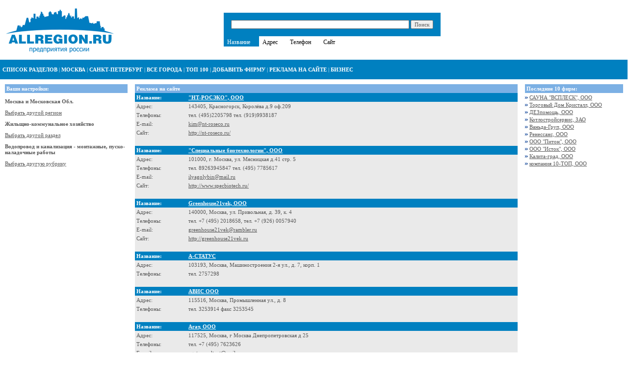

--- FILE ---
content_type: text/html; charset=windows-1251
request_url: https://allregion.ru/insubcatalog.php?cat=42&subcat=1330&pages=13
body_size: 28512
content:
<!doctype html public "-//W3C//DTD HTML 4.0//EN">
<html xmlns="http://www.w3.org/1999/xhtml" lang="ru" xml:lang="ru">
<head>
  <title>Водопровод и канализация - монтажные, пуско-наладочные работы в Москва и Московская Обл. - Адреса и телефоны фирм и предприятий России.</title>
  <link rel=stylesheet type=text/css href="style/style.css">
 <META name=robots content=all>
 <META HTTP-EQUIV="Pragma" CONTENT="no-cache">
 <META HTTP-EQUIV="Expires" Content="0">
 <meta http-equiv=Content-Type content="text/html, charset=WINDOWS-1251">
 <meta name=Copyright content="Степанов Алексей">
 <META name=description content="Водопровод и канализация - монтажные, пуско-наладочные работы в Москва и Московская Обл. Предприятия и фирмы в разделе Водопровод и канализация - монтажные, пуско-наладочные работы">
 <META name=keywords content="Водопровод и канализация - монтажные, пуско-наладочные работы">
 <script type="text/javascript" src="ajaxtabs/ajaxtabs.js"></script>
</head>
<body leftmargin=0 topmargin=0 rightmargin=0 bottommargin=0 marginheight=0 marginheight=0>
<table align="CENTER" width="100%" cellpadding=0 cellspacing=0>
     <tr>
            <td valign="MIDDLE" height=100>
                <a href='index.php'><img src='images/logo_b.gif' alt='Адреса и телефоны предприятий Москва и Московская Обл.' title='Адреса и телефоны предприятий Москва и Московская Обл.' hspace="10" vspace="10" border=0></a>
            </td>
            <td valign="MIDDLE" style='margin-left: 100px' nowrap align=left>

<style>
<!--
 .menu_active, .menu_current {padding:4px 18px 0px 7px;}
 .menu_active {background: #FFFFFF;}
 .menu_current {background: #0080C0;}
 .menu_active a {text-decoration:none; color:#000000; cursor:hand; font-size: 12px;}
 .menu_current a {color: #FFFFFF; text-decoration:none; cursor:hand; font-size: 12px;}
 .menu_current a:hover {text-decoration: none; cursor:hand;}
-->
</style>
<script>
<!--
var menu_text = new Array('Название','Адрес','Телефон','Сайт');
var menu_alias = new Array('0','1','2','3');
function xsearch(set){
var s = document.forms['Search'];
s.set.value = set;
s.submit();
}
//-->
</script>
<form action="search.php" method="post" name="Search">
<input type="hidden" name="set" value="catalog">
            <table cellpadding=0 cellspacing=0>
            <tr bgcolor='#0080C0'>
            <td style='padding: 15px;'>
            <input type="text" name="keyword" size="58" maxlength=\"100\" value="">
            <input type="submit" value="Поиск" class="button">
            </td>
            </tr>
            <tr>
            <td align='LEFT'>
                    <div id="mainmenu"></div>
<script>
<!--
function set_current(element_id){
for(i=0;i<menu_text.length;i++){document.getElementById('menu_' + i).className = 'menu_active';}
document.getElementById('menu_' + element_id).className = 'menu_current';
if(element_id > 0){document.getElementById('menu_' + (element_id-1)).className = 'menu_active';}
document.forms['Search'].elements['set'].value = menu_alias[element_id];
current_value = menu_alias[element_id];
}
set_current(0);
//-->
</script>
<script>
<!--
if (document.getElementById && document.getElementById('mainmenu').style.display != undefined){
document.getElementById('mainmenu').style.display = 'none';
var out = '';
out = '<table cellpadding="0" cellspacing="0" border="0" height="21"><tr>';
for(i=0;i<menu_text.length;i++){
var tdClass = '';
if(i==0){tdClass = 'menu_current';} else{tdClass = 'menu_active';}
out += '<td class="' + tdClass + '" onclick="set_current(\'' + i + '\')" id="menu_' + i + '"><a href="" onclick="blur(); return false;">' + menu_text[i] + '</a></td>';
}
out += '</tr></table>';
document.write(out);
}
//-->
</script>
            </td>
            </tr>
            </table>
            </form>
            </td>
     </tr>
            <tr>
            <td width="100%" height="30" bgcolor=#0080C0 colspan=3 style='padding: 5px; color: #ffffff'>
                <a href='catalog.php' class=menu><b>СПИСОК РАЗДЕЛОВ</b></a> | <a href='catalog.php?city=2' class=menu><b>МОСКВА</b></a> | <a href='catalog.php?city=16884' class=menu><b>САНКТ-ПЕТЕРБУРГ</b></a> | <a href='regions.php' class=menu><b>ВСЕ ГОРОДА</b></a> | <a href='top.php' class=menu><b>ТОП 100</b></a> | <a href='add.php' class=menu><b>ДОБАВИТЬ ФИРМУ</b></a> | <a href='pay.php' class=menu><b>РЕКЛАМА НА САЙТЕ</b></a> | <a href='paycatalog.php' class=menu><b>БИЗНЕС</b></a>
            <td>
            </tr>
</table>

<table width=100% cellpadding=5 cellspacing=5>
       <tr>
           <td width=250 valign=top>
           
<div style='background: #7CB0E4; color: #ffffff; font-weight: bold; padding: 3px;'>Ваши настройки:</div>
<p><b>Москва и Московская Обл.</b><br>
<div id=maintab>
<div><a href="blocks/regions.php" rel="ajaxcontentarea">Выбрать другой регион</a></div>
</p>
<p><b>Жильщно-коммунальное хозяйство</b><br>
<div><a href="blocks/catalog.php" rel="ajaxcontentarea">Выбрать другой раздел</a></div>
</p>
<p><b>Водопровод и канализация - монтажные, пуско-наладочные работы</b><br>
<div><a href="blocks/subcatalog.php?cat=42" rel="ajaxcontentarea">Выбрать другую рубрику</a></div>
</p>
</div>
 <div id="ajaxcontentarea">
<script type="text/javascript">
startajaxtabs("maintab")
</script>
           </td>
           <td valign=top><index><table cellpadding=0 cellspacing=0 width=100%><tr><td valign=top><div style='background: #EAEAEA;'>
<div style='background: #7CB0E4; color: #ffffff; font-weight: bold; padding: 3px;'>Реклама на сайте</div>
<div style='width: 100%; background: #EAEAEA;'>
<SCRIPT type="text/javascript">
   var begun_auto_colors = new Array();
   var begun_auto_fonts_size = new Array();
   begun_auto_pad = 64862923;
   begun_auto_limit = 5;
   begun_auto_width='90%';
   begun_auto_colors[0]='#000000';
   begun_auto_colors[1]='#000000';
   begun_auto_colors[2]='#00699B';
   begun_auto_colors[3]='#EAEAEA';
   begun_auto_fonts_size[0]='10pt';
   begun_auto_fonts_size[1]='10pt';
   begun_auto_fonts_size[2]='10pt';
   begun_auto_fonts_size[3]='10pt';
   </SCRIPT>
   <SCRIPT src="http://autocontext.begun.ru/autocontext.js" type="text/javascript">
   </SCRIPT></div></div>
<table bgcolor=#EAEAEA cellpadding=3 cellspacing=0 width=100%>
                                                         <tr bgcolor=#0080C0>
                                                             <td style='color: #ffffff; font-weight: bold;' width=100>Название:</td>
                                                             <td style='color: #ffffff; font-weight: bold;'><a href='card.php?id=6649591' class=white>"НТ-РОСЭКО", ООО</a></td>
                                                         </tr>
                                                         <tr>
                                                             <td>Адрес:</td>
                                                             <td>143405, Красногорск, Королёва д.9 оф.209</td>
                                                         </tr>
                                                         <tr>
                                                             <td>Телефоны:</td>
                                                             <td>тел.  (495)2205798   тел.  (919)9938187 </td>
                                                         </tr>                                                         <tr>
                                                             <td>E-mail:</td>
                                                             <td><a href='mailto:kim@nt-roseco.ru'>kim@nt-roseco.ru</a></td>
                                                         </tr>                                  <tr>
                                                             <td>Сайт:</td>
                                                             <td> <a href='http://nt-roseco.ru/'>http://nt-roseco.ru/</a></td>
                                                         </tr>
                                                         
                                                         <tr>
                                                             <td colspan=2>&nbsp;</td>
                                                         </tr>
                                       </table><table bgcolor=#EAEAEA cellpadding=3 cellspacing=0 width=100%>
                                                         <tr bgcolor=#0080C0>
                                                             <td style='color: #ffffff; font-weight: bold;' width=100>Название:</td>
                                                             <td style='color: #ffffff; font-weight: bold;'><a href='card.php?id=6648434' class=white>"Специальные биотехнологии", ООО</a></td>
                                                         </tr>
                                                         <tr>
                                                             <td>Адрес:</td>
                                                             <td>101000, г. Москва, ул. Мясницкая д.41 стр. 5 </td>
                                                         </tr>
                                                         <tr>
                                                             <td>Телефоны:</td>
                                                             <td>тел.  89263945847 тел.  (495) 7785617 </td>
                                                         </tr>                                                         <tr>
                                                             <td>E-mail:</td>
                                                             <td><a href='mailto:ilyagolybin@mail.ru'>ilyagolybin@mail.ru</a></td>
                                                         </tr>                                  <tr>
                                                             <td>Сайт:</td>
                                                             <td> <a href='http://www.specbiotech.ru/'>http://www.specbiotech.ru/</a></td>
                                                         </tr>
                                                         
                                                         <tr>
                                                             <td colspan=2>&nbsp;</td>
                                                         </tr>
                                       </table><table bgcolor=#EAEAEA cellpadding=3 cellspacing=0 width=100%>
                                                         <tr bgcolor=#0080C0>
                                                             <td style='color: #ffffff; font-weight: bold;' width=100>Название:</td>
                                                             <td style='color: #ffffff; font-weight: bold;'><a href='card.php?id=6685031' class=white>Greenhouse21vek, ООО</a></td>
                                                         </tr>
                                                         <tr>
                                                             <td>Адрес:</td>
                                                             <td>140000, Москва, ул. Привольная, д. 39, к. 4</td>
                                                         </tr>
                                                         <tr>
                                                             <td>Телефоны:</td>
                                                             <td>тел.  +7 (495) 2018658, тел.  +7 (926) 0057940</td>
                                                         </tr>                                                         <tr>
                                                             <td>E-mail:</td>
                                                             <td><a href='mailto:greenhouse21vek@rambler.ru'>greenhouse21vek@rambler.ru</a></td>
                                                         </tr>                                  <tr>
                                                             <td>Сайт:</td>
                                                             <td> <a href='http://greenhouse21vek.ru'>http://greenhouse21vek.ru</a></td>
                                                         </tr>
                                                         
                                                         <tr>
                                                             <td colspan=2>&nbsp;</td>
                                                         </tr>
                                       </table><table bgcolor=#EAEAEA cellpadding=3 cellspacing=0 width=100%>
                                                         <tr bgcolor=#0080C0>
                                                             <td style='color: #ffffff; font-weight: bold;' width=100>Название:</td>
                                                             <td style='color: #ffffff; font-weight: bold;'><a href='card.php?id=96971' class=white>А-СТАТУС</a></td>
                                                         </tr>
                                                         <tr>
                                                             <td>Адрес:</td>
                                                             <td>103193, Москва, Машиностроения 2-я ул., д. 7, корп. 1</td>
                                                         </tr>
                                                         <tr>
                                                             <td>Телефоны:</td>
                                                             <td>тел. 2757298</td>
                                                         </tr>
                                                         <tr>
                                                             <td colspan=2>&nbsp;</td>
                                                         </tr>
                                       </table><table bgcolor=#EAEAEA cellpadding=3 cellspacing=0 width=100%>
                                                         <tr bgcolor=#0080C0>
                                                             <td style='color: #ffffff; font-weight: bold;' width=100>Название:</td>
                                                             <td style='color: #ffffff; font-weight: bold;'><a href='card.php?id=96972' class=white>АВИС ООО</a></td>
                                                         </tr>
                                                         <tr>
                                                             <td>Адрес:</td>
                                                             <td>115516, Москва, Промышленная ул., д. 8</td>
                                                         </tr>
                                                         <tr>
                                                             <td>Телефоны:</td>
                                                             <td>тел. 3253914 факс 3253545</td>
                                                         </tr>
                                                         <tr>
                                                             <td colspan=2>&nbsp;</td>
                                                         </tr>
                                       </table><table bgcolor=#EAEAEA cellpadding=3 cellspacing=0 width=100%>
                                                         <tr bgcolor=#0080C0>
                                                             <td style='color: #ffffff; font-weight: bold;' width=100>Название:</td>
                                                             <td style='color: #ffffff; font-weight: bold;'><a href='card.php?id=6641276' class=white>Агат, ООО</a></td>
                                                         </tr>
                                                         <tr>
                                                             <td>Адрес:</td>
                                                             <td>117525, Москва, г Москва Днепропетровская д 25</td>
                                                         </tr>
                                                         <tr>
                                                             <td>Телефоны:</td>
                                                             <td>тел.  +7 (495) 7623626</td>
                                                         </tr>                                                         <tr>
                                                             <td>E-mail:</td>
                                                             <td><a href='mailto:agatconsultant@mail.ru'>agatconsultant@mail.ru</a></td>
                                                         </tr>                                  <tr>
                                                             <td>Сайт:</td>
                                                             <td> <a href='www.prof-master-servis.ru/'>www.prof-master-servis.ru/</a></td>
                                                         </tr>
                                                         
                                                         <tr>
                                                             <td colspan=2>&nbsp;</td>
                                                         </tr>
                                       </table><table bgcolor=#EAEAEA cellpadding=3 cellspacing=0 width=100%>
                                                         <tr bgcolor=#0080C0>
                                                             <td style='color: #ffffff; font-weight: bold;' width=100>Название:</td>
                                                             <td style='color: #ffffff; font-weight: bold;'><a href='card.php?id=96973' class=white>АГРОВОДСТРОЙ</a></td>
                                                         </tr>
                                                         <tr>
                                                             <td>Адрес:</td>
                                                             <td>143980, Моск. обл., Железнодорожный г., Промышленная ул., д. 35А</td>
                                                         </tr>
                                                         <tr>
                                                             <td>Телефоны:</td>
                                                             <td>тел. 5275156 факс 5276257</td>
                                                         </tr>
                                                         <tr>
                                                             <td colspan=2>&nbsp;</td>
                                                         </tr>
                                       </table><table bgcolor=#EAEAEA cellpadding=3 cellspacing=0 width=100%>
                                                         <tr bgcolor=#0080C0>
                                                             <td style='color: #ffffff; font-weight: bold;' width=100>Название:</td>
                                                             <td style='color: #ffffff; font-weight: bold;'><a href='card.php?id=96974' class=white>АКВАПЛАСТ-КОМПЛЕКТ</a></td>
                                                         </tr>
                                                         <tr>
                                                             <td>Адрес:</td>
                                                             <td>115201, Москва, Каширское ш., д. 22, корп. 3, стр. 2</td>
                                                         </tr>
                                                         <tr>
                                                             <td>Телефоны:</td>
                                                             <td>тел. /факс 1131436</td>
                                                         </tr>                                  <tr>
                                                             <td>Сайт:</td>
                                                             <td> <a href='http://www.aquaplast.da.ru'>http://www.aquaplast.da.ru</a></td>
                                                         </tr>
                                                         
                                                         <tr>
                                                             <td colspan=2>&nbsp;</td>
                                                         </tr>
                                       </table><table bgcolor=#EAEAEA cellpadding=3 cellspacing=0 width=100%>
                                                         <tr bgcolor=#0080C0>
                                                             <td style='color: #ffffff; font-weight: bold;' width=100>Название:</td>
                                                             <td style='color: #ffffff; font-weight: bold;'><a href='card.php?id=6728874' class=white>АкваСептик, ООО</a></td>
                                                         </tr>
                                                         <tr>
                                                             <td>Адрес:</td>
                                                             <td>100100, Одинцово, ул. ул. Говорова , д. 87</td>
                                                         </tr>
                                                         <tr>
                                                             <td>Телефоны:</td>
                                                             <td>тел.  +7 (958) 6730660</td>
                                                         </tr>                                                         <tr>
                                                             <td>E-mail:</td>
                                                             <td><a href='mailto:acvaseptic@yandex.ru'>acvaseptic@yandex.ru</a></td>
                                                         </tr>                                  <tr>
                                                             <td>Сайт:</td>
                                                             <td> <a href='https://acvaseptic.ru'>https://acvaseptic.ru</a></td>
                                                         </tr>
                                                         
                                                         <tr>
                                                             <td colspan=2>&nbsp;</td>
                                                         </tr>
                                       </table><table bgcolor=#EAEAEA cellpadding=3 cellspacing=0 width=100%>
                                                         <tr bgcolor=#0080C0>
                                                             <td style='color: #ffffff; font-weight: bold;' width=100>Название:</td>
                                                             <td style='color: #ffffff; font-weight: bold;'><a href='card.php?id=6729550' class=white>АЛЬФА ИНЖИНИРИНГ, ООО</a></td>
                                                         </tr>
                                                         <tr>
                                                             <td>Адрес:</td>
                                                             <td>115114, Москва, ул. Дербеневская набережная, д. 11</td>
                                                         </tr>
                                                         <tr>
                                                             <td>Телефоны:</td>
                                                             <td>тел.  +7 (495) 2301717, тел.  +7 (800) 2229236</td>
                                                         </tr>                                                         <tr>
                                                             <td>E-mail:</td>
                                                             <td><a href='mailto:order@alfa-force.com'>order@alfa-force.com</a></td>
                                                         </tr>                                  <tr>
                                                             <td>Сайт:</td>
                                                             <td> <a href='alfa-force.com/'>alfa-force.com/</a></td>
                                                         </tr>
                                                         
                                                         <tr>
                                                             <td colspan=2>&nbsp;</td>
                                                         </tr>
                                       </table></td></tr><tr><td align="CENTER"> Страницы: <b>1</b> <a href="?cat=42&subcat=1330&page=2&pages=13" class="catitem">2</a> <a href="?cat=42&subcat=1330&page=3&pages=13" class="catitem">3</a> <a href="?cat=42&subcat=1330&page=4&pages=13" class="catitem">4</a> <a href="?cat=42&subcat=1330&page=5&pages=13" class="catitem">5</a> <a href="?cat=42&subcat=1330&page=6&pages=13" class="catitem">6</a> <a href="?cat=42&subcat=1330&page=7&pages=13" class="catitem">7</a> <a href="?cat=42&subcat=1330&page=8&pages=13" class="catitem">8</a> <a href="?cat=42&subcat=1330&page=9&pages=13" class="catitem">9</a> <a href="?cat=42&subcat=1330&page=10&pages=13" class="catitem">10</a> <a href="?cat=42&subcat=1330&page=11&pages=13" class="catitem">11</a> <a href="?cat=42&subcat=1330&page=12&pages=13" class="catitem">12</a> <a href="?cat=42&subcat=1330&page=13&pages=13" class="catitem">13</a> </td></tr></table></index></td>
             <td width=200 valign=top>
<div style='background: #7CB0E4; color: #ffffff; font-weight: bold; padding: 3px;'>Последние 10 фирм:</div><div style='margin-top: 3px;'><img src=images/icon.gif> <a href='card.php?id=6643160'>САУНА "ВСПЛЕСК", ООО</a></div><div style='margin-top: 3px;'><img src=images/icon.gif> <a href='card.php?id=6643159'>Торговый Дом Кристалл, ООО</a></div><div style='margin-top: 3px;'><img src=images/icon.gif> <a href='card.php?id=6643158'>ДЕЗпомощь, ООО</a></div><div style='margin-top: 3px;'><img src=images/icon.gif> <a href='card.php?id=6643157'>Котлостройсервис, ЗАО</a></div><div style='margin-top: 3px;'><img src=images/icon.gif> <a href='card.php?id=6643156'>Ваньда-Груп, ООО</a></div><div style='margin-top: 3px;'><img src=images/icon.gif> <a href='card.php?id=6643155'>Ренессанс, ООО</a></div><div style='margin-top: 3px;'><img src=images/icon.gif> <a href='card.php?id=6643154'>ООО "Питон", ООО</a></div><div style='margin-top: 3px;'><img src=images/icon.gif> <a href='card.php?id=6643153'>ООО "Исток", ООО</a></div><div style='margin-top: 3px;'><img src=images/icon.gif> <a href='card.php?id=6643152'>Калита-град, ООО</a></div><div style='margin-top: 3px;'><img src=images/icon.gif> <a href='card.php?id=6643151'>компания 10-ТОП, ООО</a></div>             </td>
       </tr>
</table>

<table width=100% cellpadding=0 cellspacing=0>
       <tr>
           <td height=3 bgcolor=#0080C0 colspan=3>
           </td>
       </tr>
       <tr>
       <td style='padding: 5px;'>
<!--LiveInternet counter--><script type="text/javascript"><!--
document.write("<a href='http://www.liveinternet.ru/click' "+
"target=_blank><img src='http://counter.yadro.ru/hit?t23.10;r"+
escape(document.referrer)+((typeof(screen)=="undefined")?"":
";s"+screen.width+"*"+screen.height+"*"+(screen.colorDepth?
screen.colorDepth:screen.pixelDepth))+";u"+escape(document.URL)+
";i"+escape("Жж"+document.title.substring(0,80))+";"+Math.random()+
"' alt='' title='LiveInternet: показано число посетителей за сегодня' "+
"border=0 width=88 height=15><\/a>")//--></script><!--/LiveInternet-->
       </td>
           <td align=center><p>
Копирование разрешено только с прямой ссылкой на данный сайт.<br>
<a href='/private_policy.php'>Политика обработки персональных данных</a><br/>
© 2007-2011 Вопросы по работе сайта - <a href='mailto:eurobiz@my.com'>на e-mail</a>.
           </p></td>
           <td align=right style='padding: 5px;'>
           </td>
       </tr>
</table>
</body>
</html>


--- FILE ---
content_type: text/css
request_url: https://allregion.ru/style/style.css
body_size: 732
content:
body,table td,input,select {
           color: #555555;
           font-family:Verdana;
           font-size: 11px;
           font-weight:normal;
}

a {
color: #555555;
TEXT-DECORATION: underline;
}
a:hover {
TEXT-DECORATION: none;
}

a.white {
color: #FFFFFF;
TEXT-DECORATION: underline;
}
a.white:hover {
TEXT-DECORATION: none;
}

a.catalog {
color: #00699B;
font-size:11pt;
font-weight:bold;
TEXT-DECORATION: none;
}
a.catalog:hover {
TEXT-DECORATION: underline;
}
a.catalog2 {
color: #007EBB;
font-size:10pt;
TEXT-DECORATION: none;
}
a.catalog2:hover {
TEXT-DECORATION: underline;
}

a.menu {
color: #FFFFFF;
TEXT-DECORATION: none;
}
a.menu:hover {
TEXT-DECORATION: underline;
}


--- FILE ---
content_type: application/javascript
request_url: https://allregion.ru/ajaxtabs/ajaxtabs.js
body_size: 4550
content:
var bustcachevar=1 //bust potential caching of external pages after initial request? (1=yes, 0=no)
var loadstatustext="<img src='ajaxtabs/loading.gif' /> Загрузка информации..."

////NO NEED TO EDIT BELOW////////////////////////
var loadedobjects=""
var defaultcontentarray=new Object()
var bustcacheparameter=""

function ajaxpage(url, containerid, targetobj){
var page_request = false
if (window.XMLHttpRequest) // if Mozilla, Safari etc
page_request = new XMLHttpRequest()
else if (window.ActiveXObject){ // if IE
try {
page_request = new ActiveXObject("Msxml2.XMLHTTP")
} 
catch (e){
try{
page_request = new ActiveXObject("Microsoft.XMLHTTP")
}
catch (e){}
}
}
else
return false
var ullist=targetobj.parentNode.parentNode.getElementsByTagName("li")
for (var i=0; i<ullist.length; i++)
ullist[i].className=""  //deselect all tabs
targetobj.parentNode.className="selected"  //highlight currently clicked on tab
if (url.indexOf("#default")!=-1){ //if simply show default content within container (verus fetch it via ajax)
document.getElementById(containerid).innerHTML=defaultcontentarray[containerid]
return
}
document.getElementById(containerid).innerHTML=loadstatustext
page_request.onreadystatechange=function(){
loadpage(page_request, containerid)
}
if (bustcachevar) //if bust caching of external page
bustcacheparameter=(url.indexOf("?")!=-1)? "&"+new Date().getTime() : "?"+new Date().getTime()
page_request.open('GET', url+bustcacheparameter, true)
page_request.send(null)
}

function loadpage(page_request, containerid){
if (page_request.readyState == 4 && (page_request.status==200 || window.location.href.indexOf("http")==-1))
document.getElementById(containerid).innerHTML=page_request.responseText
}

function loadobjs(revattribute){
if (revattribute!=null && revattribute!=""){ //if "rev" attribute is defined (load external .js or .css files)
var objectlist=revattribute.split(/\s*,\s*/) //split the files and store as array
for (var i=0; i<objectlist.length; i++){
var file=objectlist[i]
var fileref=""
if (loadedobjects.indexOf(file)==-1){ //Check to see if this object has not already been added to page before proceeding
if (file.indexOf(".js")!=-1){ //If object is a js file
fileref=document.createElement('script')
fileref.setAttribute("type","text/javascript");
fileref.setAttribute("src", file);
}
else if (file.indexOf(".css")!=-1){ //If object is a css file
fileref=document.createElement("link")
fileref.setAttribute("rel", "stylesheet");
fileref.setAttribute("type", "text/css");
fileref.setAttribute("href", file);
}
}
if (fileref!=""){
document.getElementsByTagName("head").item(0).appendChild(fileref)
loadedobjects+=file+" " //Remember this object as being already added to page
}
}
}
}

function expandtab(tabcontentid, tabnumber){ //interface for selecting a tab (plus expand corresponding content)
var thetab=document.getElementById(tabcontentid).getElementsByTagName("a")[tabnumber]
if (thetab.getAttribute("rel")){
ajaxpage(thetab.getAttribute("href"), thetab.getAttribute("rel"), thetab)
loadobjs(thetab.getAttribute("rev"))
}
}

function savedefaultcontent(contentid){// save default ajax tab content
if (typeof defaultcontentarray[contentid]=="undefined") //if default content hasn't already been saved
defaultcontentarray[contentid]=document.getElementById(contentid).innerHTML
}

function startajaxtabs(){
for (var i=0; i<arguments.length; i++){ //loop through passed UL ids
var ulobj=document.getElementById(arguments[i])
var ulist=ulobj.getElementsByTagName("div") //array containing the LI elements within UL
for (var x=0; x<ulist.length; x++){ //loop through each LI element
var ulistlink=ulist[x].getElementsByTagName("a")[0]
if (ulistlink.getAttribute("rel")){
var modifiedurl=ulistlink.getAttribute("href").replace(/^http:\/\/[^\/]+\//i, "http://"+window.location.hostname+"/")
ulistlink.setAttribute("href", modifiedurl) //replace URL's root domain with dynamic root domain, for ajax security sake
savedefaultcontent(ulistlink.getAttribute("rel")) //save default ajax tab content
ulistlink.onclick=function(){
ajaxpage(this.getAttribute("href"), this.getAttribute("rel"), this)
loadobjs(this.getAttribute("rev"))
return false
}
if (ulist[x].className=="selected"){
ajaxpage(ulistlink.getAttribute("href"), ulistlink.getAttribute("rel"), ulistlink) //auto load currenly selected tab content
loadobjs(ulistlink.getAttribute("rev")) //auto load any accompanying .js and .css files
}
}
}
}
}
